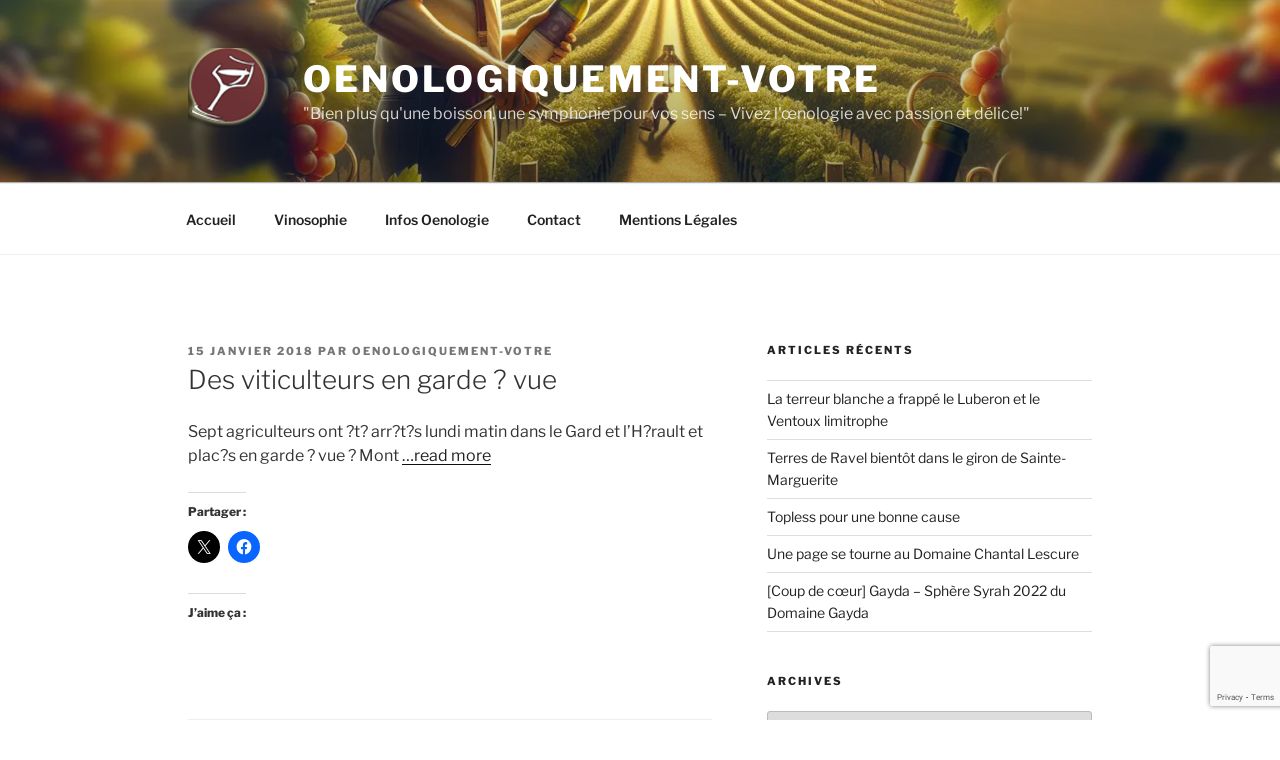

--- FILE ---
content_type: text/html; charset=utf-8
request_url: https://www.google.com/recaptcha/api2/anchor?ar=1&k=6Lf5SBMqAAAAAK_iOe22bgiW2FUjQVgAn734QkN-&co=aHR0cDovL29lbm9sb2dpcXVlbWVudC12b3RyZS5mcjo4MA..&hl=en&v=TkacYOdEJbdB_JjX802TMer9&size=invisible&anchor-ms=20000&execute-ms=15000&cb=k7bovl8xngyg
body_size: 45539
content:
<!DOCTYPE HTML><html dir="ltr" lang="en"><head><meta http-equiv="Content-Type" content="text/html; charset=UTF-8">
<meta http-equiv="X-UA-Compatible" content="IE=edge">
<title>reCAPTCHA</title>
<style type="text/css">
/* cyrillic-ext */
@font-face {
  font-family: 'Roboto';
  font-style: normal;
  font-weight: 400;
  src: url(//fonts.gstatic.com/s/roboto/v18/KFOmCnqEu92Fr1Mu72xKKTU1Kvnz.woff2) format('woff2');
  unicode-range: U+0460-052F, U+1C80-1C8A, U+20B4, U+2DE0-2DFF, U+A640-A69F, U+FE2E-FE2F;
}
/* cyrillic */
@font-face {
  font-family: 'Roboto';
  font-style: normal;
  font-weight: 400;
  src: url(//fonts.gstatic.com/s/roboto/v18/KFOmCnqEu92Fr1Mu5mxKKTU1Kvnz.woff2) format('woff2');
  unicode-range: U+0301, U+0400-045F, U+0490-0491, U+04B0-04B1, U+2116;
}
/* greek-ext */
@font-face {
  font-family: 'Roboto';
  font-style: normal;
  font-weight: 400;
  src: url(//fonts.gstatic.com/s/roboto/v18/KFOmCnqEu92Fr1Mu7mxKKTU1Kvnz.woff2) format('woff2');
  unicode-range: U+1F00-1FFF;
}
/* greek */
@font-face {
  font-family: 'Roboto';
  font-style: normal;
  font-weight: 400;
  src: url(//fonts.gstatic.com/s/roboto/v18/KFOmCnqEu92Fr1Mu4WxKKTU1Kvnz.woff2) format('woff2');
  unicode-range: U+0370-0377, U+037A-037F, U+0384-038A, U+038C, U+038E-03A1, U+03A3-03FF;
}
/* vietnamese */
@font-face {
  font-family: 'Roboto';
  font-style: normal;
  font-weight: 400;
  src: url(//fonts.gstatic.com/s/roboto/v18/KFOmCnqEu92Fr1Mu7WxKKTU1Kvnz.woff2) format('woff2');
  unicode-range: U+0102-0103, U+0110-0111, U+0128-0129, U+0168-0169, U+01A0-01A1, U+01AF-01B0, U+0300-0301, U+0303-0304, U+0308-0309, U+0323, U+0329, U+1EA0-1EF9, U+20AB;
}
/* latin-ext */
@font-face {
  font-family: 'Roboto';
  font-style: normal;
  font-weight: 400;
  src: url(//fonts.gstatic.com/s/roboto/v18/KFOmCnqEu92Fr1Mu7GxKKTU1Kvnz.woff2) format('woff2');
  unicode-range: U+0100-02BA, U+02BD-02C5, U+02C7-02CC, U+02CE-02D7, U+02DD-02FF, U+0304, U+0308, U+0329, U+1D00-1DBF, U+1E00-1E9F, U+1EF2-1EFF, U+2020, U+20A0-20AB, U+20AD-20C0, U+2113, U+2C60-2C7F, U+A720-A7FF;
}
/* latin */
@font-face {
  font-family: 'Roboto';
  font-style: normal;
  font-weight: 400;
  src: url(//fonts.gstatic.com/s/roboto/v18/KFOmCnqEu92Fr1Mu4mxKKTU1Kg.woff2) format('woff2');
  unicode-range: U+0000-00FF, U+0131, U+0152-0153, U+02BB-02BC, U+02C6, U+02DA, U+02DC, U+0304, U+0308, U+0329, U+2000-206F, U+20AC, U+2122, U+2191, U+2193, U+2212, U+2215, U+FEFF, U+FFFD;
}
/* cyrillic-ext */
@font-face {
  font-family: 'Roboto';
  font-style: normal;
  font-weight: 500;
  src: url(//fonts.gstatic.com/s/roboto/v18/KFOlCnqEu92Fr1MmEU9fCRc4AMP6lbBP.woff2) format('woff2');
  unicode-range: U+0460-052F, U+1C80-1C8A, U+20B4, U+2DE0-2DFF, U+A640-A69F, U+FE2E-FE2F;
}
/* cyrillic */
@font-face {
  font-family: 'Roboto';
  font-style: normal;
  font-weight: 500;
  src: url(//fonts.gstatic.com/s/roboto/v18/KFOlCnqEu92Fr1MmEU9fABc4AMP6lbBP.woff2) format('woff2');
  unicode-range: U+0301, U+0400-045F, U+0490-0491, U+04B0-04B1, U+2116;
}
/* greek-ext */
@font-face {
  font-family: 'Roboto';
  font-style: normal;
  font-weight: 500;
  src: url(//fonts.gstatic.com/s/roboto/v18/KFOlCnqEu92Fr1MmEU9fCBc4AMP6lbBP.woff2) format('woff2');
  unicode-range: U+1F00-1FFF;
}
/* greek */
@font-face {
  font-family: 'Roboto';
  font-style: normal;
  font-weight: 500;
  src: url(//fonts.gstatic.com/s/roboto/v18/KFOlCnqEu92Fr1MmEU9fBxc4AMP6lbBP.woff2) format('woff2');
  unicode-range: U+0370-0377, U+037A-037F, U+0384-038A, U+038C, U+038E-03A1, U+03A3-03FF;
}
/* vietnamese */
@font-face {
  font-family: 'Roboto';
  font-style: normal;
  font-weight: 500;
  src: url(//fonts.gstatic.com/s/roboto/v18/KFOlCnqEu92Fr1MmEU9fCxc4AMP6lbBP.woff2) format('woff2');
  unicode-range: U+0102-0103, U+0110-0111, U+0128-0129, U+0168-0169, U+01A0-01A1, U+01AF-01B0, U+0300-0301, U+0303-0304, U+0308-0309, U+0323, U+0329, U+1EA0-1EF9, U+20AB;
}
/* latin-ext */
@font-face {
  font-family: 'Roboto';
  font-style: normal;
  font-weight: 500;
  src: url(//fonts.gstatic.com/s/roboto/v18/KFOlCnqEu92Fr1MmEU9fChc4AMP6lbBP.woff2) format('woff2');
  unicode-range: U+0100-02BA, U+02BD-02C5, U+02C7-02CC, U+02CE-02D7, U+02DD-02FF, U+0304, U+0308, U+0329, U+1D00-1DBF, U+1E00-1E9F, U+1EF2-1EFF, U+2020, U+20A0-20AB, U+20AD-20C0, U+2113, U+2C60-2C7F, U+A720-A7FF;
}
/* latin */
@font-face {
  font-family: 'Roboto';
  font-style: normal;
  font-weight: 500;
  src: url(//fonts.gstatic.com/s/roboto/v18/KFOlCnqEu92Fr1MmEU9fBBc4AMP6lQ.woff2) format('woff2');
  unicode-range: U+0000-00FF, U+0131, U+0152-0153, U+02BB-02BC, U+02C6, U+02DA, U+02DC, U+0304, U+0308, U+0329, U+2000-206F, U+20AC, U+2122, U+2191, U+2193, U+2212, U+2215, U+FEFF, U+FFFD;
}
/* cyrillic-ext */
@font-face {
  font-family: 'Roboto';
  font-style: normal;
  font-weight: 900;
  src: url(//fonts.gstatic.com/s/roboto/v18/KFOlCnqEu92Fr1MmYUtfCRc4AMP6lbBP.woff2) format('woff2');
  unicode-range: U+0460-052F, U+1C80-1C8A, U+20B4, U+2DE0-2DFF, U+A640-A69F, U+FE2E-FE2F;
}
/* cyrillic */
@font-face {
  font-family: 'Roboto';
  font-style: normal;
  font-weight: 900;
  src: url(//fonts.gstatic.com/s/roboto/v18/KFOlCnqEu92Fr1MmYUtfABc4AMP6lbBP.woff2) format('woff2');
  unicode-range: U+0301, U+0400-045F, U+0490-0491, U+04B0-04B1, U+2116;
}
/* greek-ext */
@font-face {
  font-family: 'Roboto';
  font-style: normal;
  font-weight: 900;
  src: url(//fonts.gstatic.com/s/roboto/v18/KFOlCnqEu92Fr1MmYUtfCBc4AMP6lbBP.woff2) format('woff2');
  unicode-range: U+1F00-1FFF;
}
/* greek */
@font-face {
  font-family: 'Roboto';
  font-style: normal;
  font-weight: 900;
  src: url(//fonts.gstatic.com/s/roboto/v18/KFOlCnqEu92Fr1MmYUtfBxc4AMP6lbBP.woff2) format('woff2');
  unicode-range: U+0370-0377, U+037A-037F, U+0384-038A, U+038C, U+038E-03A1, U+03A3-03FF;
}
/* vietnamese */
@font-face {
  font-family: 'Roboto';
  font-style: normal;
  font-weight: 900;
  src: url(//fonts.gstatic.com/s/roboto/v18/KFOlCnqEu92Fr1MmYUtfCxc4AMP6lbBP.woff2) format('woff2');
  unicode-range: U+0102-0103, U+0110-0111, U+0128-0129, U+0168-0169, U+01A0-01A1, U+01AF-01B0, U+0300-0301, U+0303-0304, U+0308-0309, U+0323, U+0329, U+1EA0-1EF9, U+20AB;
}
/* latin-ext */
@font-face {
  font-family: 'Roboto';
  font-style: normal;
  font-weight: 900;
  src: url(//fonts.gstatic.com/s/roboto/v18/KFOlCnqEu92Fr1MmYUtfChc4AMP6lbBP.woff2) format('woff2');
  unicode-range: U+0100-02BA, U+02BD-02C5, U+02C7-02CC, U+02CE-02D7, U+02DD-02FF, U+0304, U+0308, U+0329, U+1D00-1DBF, U+1E00-1E9F, U+1EF2-1EFF, U+2020, U+20A0-20AB, U+20AD-20C0, U+2113, U+2C60-2C7F, U+A720-A7FF;
}
/* latin */
@font-face {
  font-family: 'Roboto';
  font-style: normal;
  font-weight: 900;
  src: url(//fonts.gstatic.com/s/roboto/v18/KFOlCnqEu92Fr1MmYUtfBBc4AMP6lQ.woff2) format('woff2');
  unicode-range: U+0000-00FF, U+0131, U+0152-0153, U+02BB-02BC, U+02C6, U+02DA, U+02DC, U+0304, U+0308, U+0329, U+2000-206F, U+20AC, U+2122, U+2191, U+2193, U+2212, U+2215, U+FEFF, U+FFFD;
}

</style>
<link rel="stylesheet" type="text/css" href="https://www.gstatic.com/recaptcha/releases/TkacYOdEJbdB_JjX802TMer9/styles__ltr.css">
<script nonce="eYjgQ1P0ygfZ4X3NPVO6pQ" type="text/javascript">window['__recaptcha_api'] = 'https://www.google.com/recaptcha/api2/';</script>
<script type="text/javascript" src="https://www.gstatic.com/recaptcha/releases/TkacYOdEJbdB_JjX802TMer9/recaptcha__en.js" nonce="eYjgQ1P0ygfZ4X3NPVO6pQ">
      
    </script></head>
<body><div id="rc-anchor-alert" class="rc-anchor-alert"></div>
<input type="hidden" id="recaptcha-token" value="[base64]">
<script type="text/javascript" nonce="eYjgQ1P0ygfZ4X3NPVO6pQ">
      recaptcha.anchor.Main.init("[\x22ainput\x22,[\x22bgdata\x22,\x22\x22,\[base64]/[base64]/[base64]/[base64]/[base64]/[base64]/[base64]/[base64]/[base64]/[base64]/[base64]/[base64]/[base64]/[base64]/[base64]\\u003d\\u003d\x22,\[base64]\x22,\x22dSTDicKMw5I7w67DgcOJw71IwqnCsMKvCQpwwqLCpATCkWJ2f8O0fMKXwpTCtMK0wrLCvsOZeUzDiMOeW2nDqDdMe2ZKwoNrwoQAw5PCm8Kqwo7Cv8KRwoUNaizDvXsJw7HCpsKaXSdmw7Rhw6NTw5jCvsKWw6TDu8OgfTpEwrIvwqt/XRLCqcKYw4I1wqhqwpt9ZSLDlMKqIBMMFj/CjcKjDMOowovDpMOFfsKcw7Y5NsKFwpgMwrPCnsK2SG17wrMzw5FEwr8Kw6vDi8K0T8K2wqx8ZQDCsG0bw4AzYwMKwoo9w6XDpMOswoLDkcKQw64jwoBTImXDuMKCwrjDnHzClMOfVsKSw6vCpsKDScKZJMO6TCTDhMKbVXrDksKvDMOVYF/Ct8O0WcOSw4hbecK5w6fCp35fwqk0Qh8CwpDDl2PDjcOJwo/DlsKRHyZLw6TDmMOPwr3CvHXCiT9Ewrt5ccO/YsOiwpnCj8KKwrbCiEXCtMOGW8KgKcKFwrDDgGt1f1h7UcKIbsKID8K/wrnCjMOsw7Uew65Vw73CiQc4wq/CkEvDrHvCgE7Cs147w7PDsMK2IcKUwo1VdxcGwovClsO0D2nCg2BEwo0Cw6dZMsKBdGguU8K6D0vDlhR2wrATwoPDl8OdbcKVMsO6wrt5w5HClMKlb8KVUsKwQ8KUDloqwq3Cm8KcJQjCr1/DrMKkc0ANfg4EDTrCksOjNsO7w7NKHsKKw5BYF3fCrD3Co0PCkWDCvcOUaAnDssO3NcKfw68ZRcKwLivCpsKUOC05RMKsHxRww4RKcsKAcQ3DrsOqwqTCqR11VsKuTQszwpMVw6/ChMO6IMK4UMOdw4xEwpzDscKxw7vDtUUhH8O4wp1uwqHDpGIqw53Dmx/CnsKbwo4fwoHDhQfDiTt/w5ZXZMKzw77Ct03DjMKqwrvDjcOHw7sZG8OewocAL8KlXsKVSMKUwq3DjCx6w6F1Zl8lLXYnQQvDt8KhIQvDlsOqasOJw5bCnxLDs8Klbh8qB8O4Twc9U8OIPx/Dig8lI8Klw53ClcKlLFjDpV/DoMOXwr/CqcK3ccKnw4jCug/CmcK1w71owpAQDQDDihsFwrNZwpVeLkxKwqTCn8KgB8OaWmfDmlEjwr/DrcOfw5LDqWlYw6fDrMK5QsKeTT5DZBLDoWcCRsKuwr3DsXYIKEhPSx3Cm3PDtgABwqAML1XChwLDu2J4AMO8w7HCvX/[base64]/DhUEAA24gBgPDi0nChjXCscK6YntGw6FawqVbw7TDjMO4eG0+w4rCicKAwqzDhMKtwrvDuMO4f1TCnDM1O8K/wovDgGwnwpICTkXCphtbw47Ci8OXazLCncKPTMOyw7/DhzE4PcO6wo/CpWtmacO/[base64]/w5bDkFwowoPDjnZSw4fDr3N5VSbDumLCgcKowqDDi8Obw5VwIn8Bw4HCgcOiXMKfw7NswoLCncOzw5LDssK1a8OQw5rCth8Lw5skcBAjw4YPRMOYcRxLw6Ebwr3CqHkdw6rCg8KWMzAhVSvCiDLCjcODw6nDjMKmwppGXlB2wr/CpXjDn8K3Q0NSwpzCnMK5w58xNH0KwrPDlAXCjMKRwo9zX8K1WMKZwqXDr3DDgsOGwqtdwpsVBcOow4o0aMKUw73Cn8KAwovCuR/DucOBwqF0wpcXwolvY8Kew5ZKwpjDiS98IB3DpsO8w4Z/[base64]/DpcKcTy7DhFrCrcOicMOafMKVwpXDncKgXGwRwrnCmMKaU8K/[base64]/[base64]/[base64]/w57DrHnCiEcBA8OaRW7DlMKrFU/CssKLAcOtw49aO0LCig1XdiXDmjBrwpJSwqjDr3RTw68aOcKpDXsaJMOhw4AhwrN+VDwKKMOqw5JxYMKSZsKTWcOvYj/CksK6w7I+w5zCgMODw4fDhcO1ZgPCgMKbBsO9JMKBJHHDuHLDq8Kmw7/[base64]/[base64]/[base64]/DvMOOwq/DliDCr1zDvMOkwrp0w7/[base64]/DkcKcTjgrIsKYwqrDmsOmecORwrHDucKgMG/Do0Fcw6gEElBpw4B3w7zDucKQFMK5ViF3a8KDwqAYTnFsdkPDpMOtw4k1w67DgAHDjxM6RXlhwqZrwq7DqsKgwqcYwqPCij/CjcOXKMOFw7TDtsOUfB/DpkvCucObw68OZFxEw5oewowswoPCv3/CqikfJsOYVXpQwrTDnjbCnsOzM8KeDMO3RsKYw7nDlMKWw7p7OQ9dw7XDlMOvw6/DrMKFw6sPY8KSCMOQw7B+w5zDvn/CvsKtw57CgV/[base64]/f0DDgMK1YTbCkMKNSMK2PRjCozfClMO7w7TCo8KcFwd5w78CwowwPAYBYMOgTcKSwq3DhMKnKC/DkMKQwqsfwoFqw61Tw4DDqsOcSsOdwpnCnEXDkjTCj8K0IMO9HxRMwrPDoMO7wqDDlgxawrnDu8Kxw5RmSMKyQMOVf8OXfyErFMOJw7rDkkx5asKcCEsMAy/CiUbCqMO0BiQww6XDplInwp5mHXDDuxwww4rDuxDDrgscZE8Rw7rCl0QnS8O0woJXwrHDgXtYwr7CrwotYcOjYMOMPMOeEMKAYVDDlyNMw63Co2fDpw1vGMKhw7smw4/DuMORAcKPIGzDkMK3S8OcfcO5wqfDgsKKaTI5TMKqw5TDolbDiHocwoBsQcK4wq3Dt8KzQlFdccOTwrzCrWpNUMO1wrjCllzDsMOvw61+ZWJOwr3DkkHCqMOmw5IdwqfDhcKWwrzDiGN8cW/CncKTLsKbwpjCrMKEw7s2w4rCs8KYGlzDpcKASTTCssKVSg/Crj7CjcOBZjHCiz3Ch8Kow697GcODHcKNCcKOOh7CuMO+FMOkFsOJZsK/wovDp8KIdDp3w43Dj8OsJUjDt8O+OsKqO8KowpdUwot7bcK2wpfDiMOfYcOzQxzCn0PCo8O+wrkNwp12woxtw6fCmFLDqi/CrRzCsBbDrMOYW8ObwoXCscO0wr/DtMKPw63Dj2oDM8O7R2zCrSUnw5XDrz5xw78/DgnCpkjDgXTClsKeYsKdOMKZRsO+S0d/[base64]/w6sVwrAjcsOFA8OPbMORw45dBMK9HWfCn0/DscKxwrETDUHCpz3Di8OGYcOEdsObEMOjw4ZwPMKxSRo7XW3DhEbDmcOHw4dSFX7Dqmd2SgZfSwwlE8K9wq/Cl8OnDcOaQ1NuIU/ChcKwY8OhLsOfwokfaMKvwpknBMO9wqkICxU8bHccVkc6S8OnHlnCrVnCngoTwr1pwp7CisKuFU0xw4F5ZMK/w7jClsKUw7LCgMOxw4jDksOpKsOywr8owrHCg2bDosKHScO4XsOBUCzDlWVOw6IeWsKSwqHCtkNYw7g9RsK4UhPDscKvwp1WwqfCr0Y8w4jCgmxFw4bDkBwKwr4Dw7wkDDTCkcKmAsO8w4k0wqHCvcO/w6LCmk3CnsKtM8K9wrPCl8KABMOQwpDCgVHDtsOJFgLDgn09e8O/w4bCgsKgNTJgw6Vaw7QvGGMSScOPwoPDkcKawrPCtEzCgMOaw4kSNzbCpcKuY8KDwpnDqz0RwqLCrMOrwrQzCMOLwoNNbsKvPyfCq8OEOBnDjWjCtjfDtADCl8OCw4E7wq/[base64]/ClzrDjMKLwo3CrsOlwqJEw6/[base64]/DtzPDpzHDjsO9U8OvRsOAW3law7ERw5lzwozCrwlNQSAfwppTdcKpLmgpwqHCm0RfQXPCucKzT8Oxw44cw6/[base64]/w5Yqwo5xwppqNSPDs3LClsKVAmV1w6LCjCzCnsOZwrwBKsOpw6TCmGY3UMOeJHHChsKHUsO2w5QMw7lRw695w4AOI8OYaRk7wpFcw53CjMOLdXcRw7/Crm45LsK4w73CpsKBw60wYVbCgcK2c8OyGXnDoiTDl1vCmcK9DxLDrgjCsUHDnMKlwonDlWEZCHgcSS4ZUMOlZMK8w7jCo2TDh2kwwpvCkWVaY2jDvVvCj8OvwqzCvzUuZMOQw60qw5lUw7vDgsK/w7QaXMOoLTNnwpBuw5/Ch8K7eCgMGxcBw4gdw7pYwo7CmVHDsMKIwqF/f8KFwoHCvBbCiw/DnsKieDrDjRFdKTrDscKmYwx8bDvDssKGZSFkS8OOw7tIHMOdwq3CpT7DrmFUw5NHO0BAw4gsWWHDj3PCuizDk8Ouw6nCn3A4JlbCjyA1w4/CmcKtQ2MQOFbDqgkresKxw4XDmnXDtwfCg8Ogw63DsTHDjx7CgsOGw5vCosKES8OGwo1OA1MBU0PCgH/CukhXwpDDv8KXUF8dPMOXw5bCnW3Dq3NqwojDuzBYSsOEXnXCuQHDiMK8PMOgPhHDrcO5aMKBEcK4w4HDggwcKyLCqkgZwqB1wofDjsKGbsOnEsK1E8O+w6/[base64]/Dn8K1wrTDmMKwPcONwojDuF5HFcKVw4jDusKDS8OYw7rCtsKZDMKOwrRyw6N5dxYad8OKBMKTwpZzw4Ucwr9maUlHJETDqj3DvcKNwqhgw6gBwqbDinxTAGrCjHoBAsOUMXMyX8KOEcOVwrjCh8OFw7/Dg3UEEcOWw5/[base64]/DicOawpFZwqHCuMOaF1saUMKHw5bDv8KxwoJldHliSRJtwq7Dq8OywojDmcK1bMOQE8ODwqLDq8OzfENhwpw4w5oxaQxdw7/CvRTCpDl0bsOHwplAE24KwoXDo8KvHFzCqnMkRWBdVsK0P8K+wofDq8O6w4gBCcORwrHClsOgwqkKBW8DZcK7w6xBQ8KyLzHCo1/DhgIOWcKgwp3DolAkMDpdwr/Cg1wKwqnCmUcNXiYbLMObAgp+w4TCq33CosKbe8KAw7/Ct3xQwow8dlNpTX/ClcK9w7wFwrbDtcOoZF1lUcOccQzDjzPDusOPcR1yTWbDnMKsJUYoTGQrwqAuwqbCjijDhsOpB8OjflDDscOBBgzDisKIXxUzw4zDo0/[base64]/CnMKfw73DnMKvwqVrw41dwoJiTUnDhWLCqcKiUidnwr1dRMO2KsKCwrQgYcKGwo0jw419XE8Qw4B+w5dnW8KDcXjCsyzCqSBGw6zDusKuwp3Cn8O6w7fDllrCrkLDlcOeecKLw4/[base64]/CnMOWCsODwqXDt2UDwp3CgsOow4FNdhZ3wqjDpMK5ZShaXy7DvMOowpXDtTpUH8KUwpHDiMOIwrfCh8KEHELDnzvDvsKZMMONw79EWxcmYznDpkdzwp/[base64]/XcK3UgvDmcOqCsO1wrJTCcK6w6PDv2EVwq4YwqE/[base64]/w4bCgXLDjFtaUUzDnAQDW144w6LDqRnDrkTDj3rChMO/wrbDt8OrFsO4JMO8wpVxGFpoR8K1w7TCicKPSMODDVNHKcOKwqh6w7PDqD8awqfDt8KqwpApwrRYw7vCiCzDpGTDnUDCocKdEMKLfDhlwqPDuSnDkTkqWkXCoT7ChcK4wqPCqcOzUmREwqDDi8KySW/CusOgw6t3w7JId8KJa8ONAcKww5INSsOqw40rw4fDqFoOBD56UsO4w5VJbcOPRTJ/aFI1esKXQ8OFw7cCw5Euwq1vWcOzJ8KXJsOtSkrCpSNfw6t/w5XCtsOMdBVKRsKywq84M1DDk23CuATDpTwEDgPCsjsTdsKgbcKPb0nClsKVwqTCsGDDucOHw5RqLTR7w5tYw5XCvShlwrvDgQgHQ2fDqsK7BxJ+w7Rjw6M2w6XCiSltwo7DjcO6FgBDQCtQwqpfwpzDpyNuecO6Tn0Lw6fCmcKVRMO/[base64]/w67CjU3DkcOAw6ogEivDi8OYXRtnFsObw7w6w78hViFowrE6wqJgZTbDjS0eP8KSCMOXXMKHwocRw6kNwpfDm0t4V0vDrloQw55KDTlwbsKAw7LCsSoUZQnCh2rClsOnEMKzw5bDo8O8SB4rKhBVfTfDmW7Dt3nDgAIDw79ww4h+wpNcUyAdEsK/OjBrw60TChfDlsKhD07DscOCQMKUN8O7w43Ct8Ohw5Mmw68UwrptXsOEScKWwrnDhsOuwroHJ8Kiw49OwqfDm8OlP8OowohpwrsJFEJBHH8nwp/Ct8OwecKnw54qw5zCmcKDMsOhw7/CvwLCgw7DlxYWwo8FZsOLwrXDu8KTw6fDrx/DuwgYHMK1X0dCw5XDi8KdYMOcw6pcw5BQwpHDsFbDrcKGAcO4EnJQwqhNw6cqS2sYwoQiw6HCmBgcw6t0RMO6wqXClMOywqpBRMOOElNTwrJ2UsOYw5XClBvDjHN+Filgw6cuwp/DmMO4w6rDqcOIwqfCjMOJfsK2wpnDgF5EYcOIccK9w71cw5bDpcKMWmvDrMOjGA/[base64]/CgMOCc8OnA8K5w47DnMOxLMO1wowcBcOwHm/CjTo5w6IfWsOqdsKxaUMjwrpXHcKiCTPDhsOPHEnDlMK9NMKiXjfCjndINh/[base64]/DuHBKwp94wrPDgUNbESLClhjCsgMIKlDCkS3DjVbCkSXCilNXJAddcnLDlgVaAmQjw7tHZcObeF0saXjDmW1JwrxTUcOedMOpXmx/M8OAwp7Cpj5ucsKRTcOVdsKTwrk3w7h1w4fCgXsCwqBIwojDoAPCqcOVTFzCjhg6wp7ChMO3w6Rpw4x7w4FEGMKFwr9lw6DClGfDq1onPgB2wqvDkcKJZ8OxQsOsScOQw5vDt3LCq3jCucKof3MzXk/DoVxzKcK2ITVmPMKtNMKEa003PgoPUcKhw5ohw4Fxw4XDvsKyO8OMw4Mew4TDgXp0w6Bnc8KMw70eYVpuw40ueMOOw4BxBMKJwoPDgcODw50RwoEzw5hjGzkJFMOIwqo2OMKlwpHDvMKfw6VeI8KRHBUNw5IMTMKhw67Cti4qw4zDpWwVwqETwr/DqcOwwrrCpcOxw4zDnldGwr7CggQoAgDCksKLw5keGB5HJ1rDljLCtlxuwpB5wrnDiiMwwprCqyvDu3rCkMOiaQjDvTnCnR0+eDfCtcKtRm4Ow7rDhHjDrznDmwJDw7fDl8Oiwq/Dsi5bw7I0QcOmNMOjw5XCvMOGDMK9DcOQwp7DiMKgJcO/A8KUO8OswpvCqsK+w68vwofDnw8lw65Nwp4Cw5gIw43DixbDlEbCkMO7wrrChz4ewq7DpMOdOG5gwoDDnGXCkSLDhmbDsWUQwo0Rw4YMw501VgYxHjhSOcO3GMOzwqsUw6XCgw90NB0Gw4HCqMOcOMObRG0Kwr/Dv8K/w6XDmcKiwp0Kwr/DmMOlCcOnw4PCuMO+NQc8woDDl07CiD/DvlfChR7DqVfCj0lYRmccw5NMwrrDj11/wp7CpMO0wrnDsMO6wqQ/[base64]/[base64]/w6nDoBofSMO8B8KMRkXCr8K3wrnCuUxZwqTDjMOpJMObNcKaXnkYwq7DkcKMMsKVw4p8wo0Twr3CqD3CnAsNQ1F2ccOGw7oeE8O+w7zClsKmw6onbQtxwqfCvS/DkMKgTH1GAGvCkHDDlwwJY1Qyw5vDn2lCVMKJSMK9BhvClMOOw5bDrxLDusOqVU3CgMKAwptlw5YySyNOeCzDrsOTO8ObbXtxHsOmwqFnwp/DvQrDo3E9wozCmsOIBMOVOyHDkiNYw4xewr7DqMKeUmzCi1BVKMOzwojDmsOVWcOww4PCqnXDlQ0zf8K1bWVZDcKJS8KWwrspw7MJwrPCssKpw6bCmlw+w6zCpFV9ZMK/wqF8L8KmO04Ba8Okw7zDscOIw73CuVzCnsKQwqDDmw/CuHbDjCXCjMK/GEzCuAHCvwTCrRtHwpErwpZgwq3Ciw1dwq7DonB/w4bCphLCjQ3DhwHCvsKFwp8uw6LDlsKhLD7CmG3DpzlMKULDhsOEw6vCpcOACcOaw5UAwpjDmjgEw57CuSZkYcKIwpnCp8KkAMKBwqEwwobDicOMRsKGwrXClDLCmcKPIHtOVlVyw4HDtybCjcKrwqcow4zCjMOlwp/[base64]/[base64]/Co3UbdyoTWiBVGkxtw6bDgAYyAcKVw7Mgw5jDgS9cecOXVMKVZMK9woHDlMOaf0NbTRvDu2otcsOxD3zCoQ4iwqrDtcO1SMK2w5vDgUTCpcOzwotowq8lYcKSw6PDj8Ovw75Qw4zDk8OCwrnDuyfDpyPCuU3Cg8KOwpLDtSDClsO7wq/DisKXAmo1w65kw5x/b8OSRwTDlMKGVDbDqMOPAzXCgQbDisKaKsOBbHgnwprDrUQewrIqwrwQw4/[base64]/DhlDCssO2HcKNUcK0FsOTXcOATMOWwrxtBzbDpSnCsw48w4NLwrQSC28QQsKtPsOJDMOudsOlaMOQwrLCnF/CoMO/wrgTUsO/EcKVwoQTJcKzSsORwrPDqQ0ew4UfQTHDvcKiOsOfGsOAw7N8w7vCpMKmOSZQacOECMOEfMKsNw98KcOFw4bCmw/DpsOJwplZOcKRFV8UasOkwrbCvsORXcOfw4geEMKTw6kDfBDDtkzDjMOmwq9vQ8Kcw4UeOTtywo4XDMOYPsOIw6QWYsKrbBEOwpHDvcKrwrt6w6zDm8KfLnbCkELCnGgVL8Kow6Y2wqrCrA4PSGA5NmUkw503J1hiAMO/[base64]/Ch8OZwok2F8O1w7grIFRgw7zDv8OXw7nCrcKnEcKswp02XsKHwqzDrj3CjcKkHcK0w64jwrrDiBUDQTfCisOfNGpxA8OsICEIMCHDoS/[base64]/CuUvDl8OFw6/[base64]/[base64]/DqWzDtcObJQfDjDd1w7DDsT/CvsOZHi51w7LCo8K1w74NwrJ9Amwoajdtc8KXw7kfwqoQwq/DnHdKw4MGw7VswqMSwpTCjMK1JsOpIF93LcKowp5ZEMOFw6jDmMKbwoVkBsKdw5V2CgEFCsOFdF7DtsKzwqpjw5lbw5nDg8OmAcKGTAHDp8O/wq4sH8OKYgloMMKSQhYuPE5CdMK8TVzCgzLCsQdtK3vCrGYTwqF5wpdyworCsMKvwp/[base64]/LRLCsmlPwoRXwqEWwq3ChAnDmMK2KnvClCzDmybDtzDCpGJywqcncQnCp2zCin8jD8Odw4PDmMKBMQPDhBp6w73CisOXwqF0bnrCrcKpGcKsPsOpw7BWFjTDqsKIZjjCucO2J1IcR8ONworDmUjCkcKnwo7Dhz/CrkcLw5PDpcOJR8Kww7TCjMKYw5vCgx/Dk1ENEsOcN0PDk2bDuXNaJMKnAGxew7laSRBdI8OzwrPCl8KCI8Kcw7XDtXUKwoodw7/CkzXCt8KZwqF8wrfCuBnCiUTCi15MeMK9OW7Cu1PDijXCscKpw60JwrvCt8OwGBvCsiVyw7RtRcK7LBXDrjMFGE/Dv8KJAEtew7w1w6VDwpdSwo1yH8O1E8OGw4ZAwrooVcKHSsO3wo9Kw5fDiVxwwrhzwq7DisKYw5/[base64]/Dl8O+c07DjWpmwrZcE0PClcOtw6kMw6fDvxMIWlgnwocZesO1PXnCq8O0w5oPccOOJMKawohdwrgKw7plw47CgMOeYwPCg0PCn8O8SMK0w5k9w5DDjcOFw4XDlC/Cm3zCnWApHcKWw6kLwoQ0wpBvUMOISsOVwqjDj8OufxbClF7DjMK9w6DCqEvCqMK6wpoHwqBfwqI5wo5NfcOvQnjCk8Ksbk5ICcKKw6hHUQM9w4AowqvDr2tjRMOywq4Dw7dwLsODecKZwpHDgsKWTVPCnzzCtXDDlcK/LcKAw48VD3nDsQbCnsKIwr3ClsKNwrvCg3jCt8OkwrvDocO1w7bCncOWF8Kpbm4kazvCr8KNwpjDu0cKSk0CEsOEBTA5wrfDlRLDocOHworDj8OCw7/DhjPDtxoSw5HCjBbDrWchwrfCmcKMXMOKw5TDi8OSw6kowqdKwoDCmxoow61mw6lOJsK8w6fDncK/L8OrwrXDkA/Cv8KPw4jCtcKXJCnCq8Kcw51Hw4Nswq96w5Mjw6PCsnLCu8K+wp/DicKBw4zCgsOhw4lMw7/[base64]/CvXbCnMOHQi7DksKZwr3Cl8OXeMOvw6XCsMO0w5nCjxPCukRrw5zCmMOOwoQsw7otw7XCscK0w7U0VcO7C8O3XcOiw5DDpmJYV0EZw4rDvDYvwpTCl8OYw4M/OcO6w5EOw67CpMKqw4dhwqEsaR1WKMKxw4VqwolcennDvcKGJRkRwrE4EVDDkcOpw4FWO8Kvw6PDjU0Tw451wq3CqhLDqEZBw7LCmj8UORtcA21GZ8KhwpZcwow3VcOXwpYMwoIbTAvCjMO7w5Ffw54nL8Oxw4TCgyQhwp3CpV/DjCcMISkkwr0XSsKwX8KhwoAkwqwbF8KawqvCiWTCgDbDtMO8w4PCvsK7ai/DpRfChH9YwqwAw4BjNAEkwq/DlsKIJndUSsOnw7d3G30+woNaHirDqGlZQsOWwoIvwqB5EcOibcKTTxM1wojDhzxILSdnX8Oww4k5aMKdw7zDpFgfwo3Cp8Odw6pPw6RPwpDCkMK6wrXCnMOlLXfCv8K2w5pKwplJwp4iwo0uTcOKW8OOw4hKw79YO17DnXnCusO7UcKkbAxawo49SMK6f1/[base64]/Chz3CvyPCkT9Rw6Ebw7ghw6fDu8K/wo/CtcOvGGnDg8OxejUPw4wNwph8w5MIw5gQcFFow5fDqsOtw5rCisK5wrtka0RcwoBec33ClcOUwo/DsMKvwowJwoAWLFpoCTJvR3hXw5xswrLCg8KGw5PCiBjDnMOvw4jDs0BJw6lEw5h2w4/DtiTDksKmw7/DrcO+w7nDoiErT8O5UMK5w5EKYsK1wovCiMOWfMOJVMKGwq/Cg2AvwqtSw7rDvMKkJsOyDmTCgMOCwolMw7PDmMOdw77DtGA5w4rDmsOkw6k6wqjCn2AwwrZ2H8Ohwo/[base64]/DmGvCsMOiw5/[base64]/w5HDqg3ClRHCtsKbSBzDpnPDq3LDlyLDgGHDosKAw6wnSMOidHPCgCx/[base64]/w6fCr8KUTcO8wo4Jw5wTwqTCp8KjwrDDucKfwpvDlsKPwpPCnHVgAzrCo8OVSsKHflN1wq4iwrvChsK1w6DDknbCssKjwprDvyt6NgktdlDCmWvDrcOcwodAwoYRK8KxwpvCgMOSw6cuw79Tw6pDwrRmwoxeCMOZFsO/UMOLQ8KewoQGMMKRDcOOwrvDknHCicKTASrCj8OPw5h4wrY+UVZJCSjDgHxowoLCp8KSWlwsw5fDgC3DrToUfMKWbUdeSgA0M8KHak99HsObIcOcQ1nDsMOSak/DjcKwwpBjQkvCocKkwovDnlfDi2zDu21wwqfCo8Kyc8OhWMKkZh3DqsOUPcOCwqPCg0nCijBYwrTCncKTw4TCk3LDhgPChsOcPsK0IGZAH8KAw43DncK+wpsSw4bDocOcWcOGw6tOw5wZan/DmMKow5VjWiVpwpByNwHCkiDCiFrCuDFtwqcbdsKrw77DmS4Rw7xIaGHCshTCncKvNXdRw4YVcsK1wosXWsK/w4xLH1zCsVPDqi98wqjDrcKfw4Q6wp1RFR/[base64]/esOTc8OGw71aegoPQ8KjwpDDr2suRcKFwrhiXMKOasOQwr4vw6AGwqJXwprDr2zClMKgVsOXKMOeIA3DjMKwwoICCk/Dt1BkwpUUwpbDv3IUw4k4Rm5hbUHCkBMUAsKGMcK+w69XF8Olw77CrsOnwoo0GA/Cp8Kcw4zDmMK3RcKWNAFndEMxwrYvw5UEw4lew6/CuzHCucKbw5gMwqNCKMKOED3CjGpUworCjcKhwojCjyvDgEMgbcOqI8KOYMK+NMKlJhLCiBkvZBAofnbCjBpWwpDCi8K0bcK/w7ggd8OGDsKFU8KTXHhrR35raTPCqlIywr9rw4vDgl0wU8Oww4zDn8OTKsOrw4pDWxI6GcOLw4zCvxjDgm3CksOCWBB/w78xwolKZMKzdG3Ch8Ohw7HCkwHCvFtmw6vDqFrDhwrChRppwpfDisO/w6Mow4YRQcKmHGXDscKiH8Otwo/DizsYwo3DisKBDzpYesKyI0QqE8OaZU/ChMKKw4PDqjhrCyhdw4zCusOEwpdowo3DrgnCihJ5wq/CuAUQw6tVQDN2d3/[base64]/CssOqI8OzZCLDk3Q/csKqVMK0w7fCt3BnXcO/woTCjcKGw5TDlX97w6x+dcO4w5EcDEXDpBEXO2xCw4wuwrIaQcO2GyNFZcKRLm/Dg0lmV8OEw6V3w53Cn8KaNcKCw4zDvMOhwro3J2jDo8KEwrTDvkPCjXgdwr1Iw6l0w6PDgXTCpMO9BsK2w6JATsKRZcOgwodDGMO7w7V/wq3DmcKnw57DrDfCnwo4U8OEw6A6ADHCk8KRAsKjXsOdCW8SMgzChMO5VzciXMOWDMOgw6BpP1bDsn5XIGVtwpl/w48nVMKbRMKVw73DvB7Dm0N/DyzDvyfDmsK/D8KdZh47w6A+eCPCvVdnw4MewrvDqcKQF0nCrGvDpcKFFcKhcMOwwr8Sd8KPesK3KFbCuRp1BcKUwrHCgCwMwpTDssOXeMOrDsKuGFdzw5Vrw69dw5UHPAdbYULCl3XCjcO2KgwHw57Cn8OSwqrCvD5Jw5YRwqfDgA/DtxIrwpvCvsOhFcOiHcKRw6Z5VcK0wpAQwo7Ct8Kodjg4dcOyDsKnw4zDjU87w5U0wrzCiF/Dg3dBBMKnw7IRwrEtHXrDmMO5TGrDsHxOQMK4HFjDilLCsWfDuy9QHMKgL8KswrHDksKnw4XDmMKCbcKpw4rCrnrDv2fDoStawqBJw7V/wohYc8KSw4PDvsOwBsKQwo/DmCzDgsKKW8OEw5TCgMOKw4HCiMKww6dPwooQwoNpGTnCnAvDv0ImX8KFfsKtTcKEw6XDtypjw6pXThjCoQIew5U0CgDDisKlwqvDp8KSwrDDjgpZw6/[base64]/CvEdgQ8OYCsK2wqDDvcKfTcKuM8KSDVwwwpbCi8KLwpHDncKFJ3bDpMOFwo9XeMKkwqHDisKaw5ROSzLCr8KOKiQ8VC3DvsKaw5LClMKYUU4LbsOLRsKWwqMww54UVFjCsMOdwpk+w43Ck0HDtD7DqsKhFcOteScjXcOGw59Rw6/DlWvDhMK2dsO3CErCkcK+fsKSw6wKZCMwBkxDVsOtUCXCq8Owa8Oow7vDvsOBP8Ohw5VfwqLCkcKBw7caw5cOPMOwdD94w6xaf8Oow65owrMQwqzDmMKBwpTCky7Cu8KjSsKrAlxTTm9PacOeQcOSw7RYw7/DocKNwrbDpcKJw5TCuExWWSYFGiUYWAJ/w5zCtsKGDMOzYz/[base64]/ChQ4rwqpOBTjDj8ONLcOWAgDDoRd9B0zDrn7CiMO+V8OcMScvSHbDtcOAwrzDrjvCuTswwqfCnxDCksKJw5jDusOZC8KBw5XDqMKkVQc6IsKow4/[base64]/DiU7DtzZRwqfCgTlEwrjDksKTJMO2ccOhDAfDtDfCoMK4BcOGwq1uw5TCrMKdwrDDh0gUGsOxUwHDmmzCuWbCqFLCvn89wqEwIcKTw7fCncOtwp1JfWzCj11eF3XDisOuIcKCUx17w7gFcMO1c8O9wrTCkcO8CAnDiMK+wonDqwlmwrHCuMOZFcOMScKeFTLCrcO/T8KDbCwhw50TwqjChcOEC8O4FMO7w5zCmXTCjX0+w5jDpUXDlx09w4nChFUFwqVkGmlAw6Erw5UKM2vCiz/[base64]/wp7Cgj9OF8KEwr3CsMOyw7JZwq3Dg0DDlz0iUhQ1fFvDocKDw6wcW08/w5HDjcKEw47DsWvCocOec2h7wpjDo2AzOMKXwrDDt8OrLMOgC8Opw5/[base64]/[base64]/Dvl91a8Oaw4NKw7jChcOPwrPCtFYCHsOeRsOgaVRXI8OWw60twobCuDRswpAywqhFwoPClRpWIiZAHsKDw4PCrzXCo8K8w47Cgi7CjmbDhFpDwrPDphZgwpDDlBMWdsOAOUshNsKvUMKjCiTDgcKUHsOTwozDpcKcJyMTwqpPMAx+w6Bow6vCicOCw4TDvS/DoMKvw4pXV8KDXkTCgMOpY3ljwpvChlvCpMKxPsKDWgZTOCDDoMOYw4HDn2DCqiTDk8OZw6gaMcO0wpHCuyTCtgwWw5x2C8K2w6TCosK1w5XCu8K8fQ/Du8OKOj7CvEpRHcK6w5wGLkZTFjkmwpkUw7wYbFs5wqzDmsO+aG3CvQ41YcO0R0bDi8K+fsOGwqYtB3rDucKfdnLCuMOgL0d7PcOsDMKdPMKUw73CusOpw79iesOsK8OEw4EfF1DDiMKeU0DCrxpuwp8wwqpmHWbDhWF/[base64]/CpiIGVwfDqMOowpxLwqV6YMOlw4PDqMOWw7HDlcO8w6/DusK4AsO6w4jCgy/CmMOUwo0JJsO1PQxVw7/[base64]/NsK8wrdAXMOnw5vDl1cIH2EaWMKXYsK0wrXDhMOIwpcUw67DghXDoMK4wps6w6BJw50cX0TCrEt8w5/CiTLDjcKic8Onwp0hwrfDuMOAfsOgP8KrwpE+J0DCmiQuecKscMKEB8KZwrRTGVfCu8K/VcKZw5fCocO7woQiJBNXwpnClsOFAMKxwo4zSQLDu0bCocO7QsOqOExXw5fDt8Ktwrw2AcOZw4FyJ8OAwpB+GMKZwpplDMKZOC1twrEZw47DgMKfw5/DhsKeSsKBw5jCjFBCw6DCuHTCu8KxaMK/NsOIwrQYCcOgIcKJw7BzQ8OVw7zDq8KGYVgGw5hSC8OEwqZWw4g+wpDDkgfCk1LClsKVwpnCpsKhwpbCmADCtcKWw5HCk8ODccOmdzIBAmY1M1TDqGImwqHCg3vCvcOVVDwPasKjUg7DpzfDiWXDpsOxaMKCNTbDtMK2QxrCq8OEKcOzMxrCogfDt1/CszlLL8Kiw7BxwrvCkMKnw57Dn03CgXM1FF1LbV1sUsKuQD9+w5bDhcKoDSZGA8O2NX1/wofDqsKGwpE7w4nDrFbDsz3Ch8KrAGLCjnoHD2R5N04sw7Uywo/CpXjCjMK2woHCtm5Sw73CsEVUw7jCrHZ8Ow7CsD3Co8KJw7hxw7PCjsO/wqTCvcORw6YkSgAqfcKEK2Jvw4rDg8O0aMO5LMOYR8KGw7XCvHc4L8OuLsO+w7R3wpnDhjDDjlHCp8K4w43Dnk5vOsKRF31xJV3CgsOawqA7w6rClcKrOQnCqhUWBMOYw6R7w5Qdw7V/wpHDgsOFSm/DiMO7wpbCoFHDkcO6R8OKw69ew7jDjCjCsMKVKcOGd0kbTcK+wq/DhBN9b8KIOMO4wolXV8OvARgiFcO/IcOEwpDDqjlCEXwPw63DpcKQb13Cj8Krw7zDqTnCsnrDlxLCgDwuwpzDq8Kaw4TDjhgVEXYLwpJybsOXwrQLwr/DmxfDkhHDgW5HWAbCgsKzwpvDu8OkCSjDiiDDhGLDpx/CjcKqR8KiEsO7wptPC8Kaw51wbMKWwpk/[base64]/CsgfDg8ObRcKaaT9TRUHDv8OXPcOrw6LDjsOswr52w7bDmiE6AH/CpisSGgAOJFEYw5Q6CcOzwop2FlzCjhDDnsOYwpJVwp41E8KhDmLDmyI9dsKSXhNbw5TCqcKRX8KVQGBrw4V8BiXDnQ\\u003d\\u003d\x22],null,[\x22conf\x22,null,\x226Lf5SBMqAAAAAK_iOe22bgiW2FUjQVgAn734QkN-\x22,0,null,null,null,1,[21,125,63,73,95,87,41,43,42,83,102,105,109,121],[7668936,913],0,null,null,null,null,0,null,0,null,700,1,null,1,\[base64]/tzcYADoGZWF6dTZkEg4Iiv2INxgAOgVNZklJNBoZCAMSFR0U8JfjNw7/vqUGGcSdCRmc4owCGQ\\u003d\\u003d\x22,0,0,null,null,1,null,0,0],\x22http://oenologiquement-votre.fr:80\x22,null,[3,1,1],null,null,null,1,3600,[\x22https://www.google.com/intl/en/policies/privacy/\x22,\x22https://www.google.com/intl/en/policies/terms/\x22],\x22g+VetIKsU++iKx4kJZOhHqTKrR//begLlEd1QMBAwcc\\u003d\x22,1,0,null,1,1764119719864,0,0,[155,75],null,[85,3,55,10,235],\x22RC-br9LbC_fSpfIqQ\x22,null,null,null,null,null,\x220dAFcWeA5eRi0VRhfD3u4D-ar2lXHQ7Jlj4CD3M3AYo2-5sHiTxUMoFZrxH0s14KZ7mR8pqkcHTcoXBWEgVh2iqypyCDawiP3nUQ\x22,1764202519690]");
    </script></body></html>